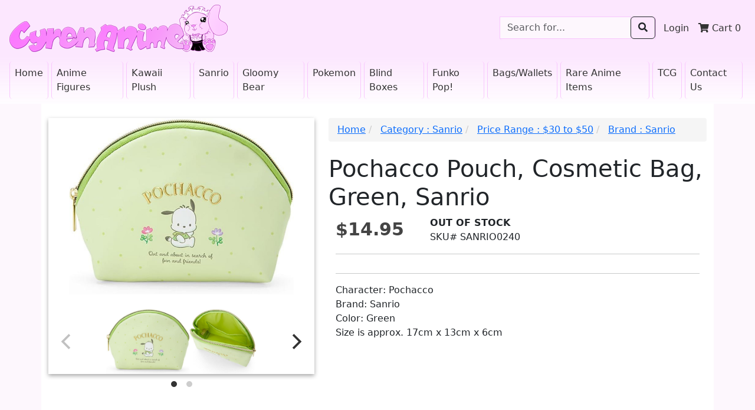

--- FILE ---
content_type: text/html; charset=UTF-8
request_url: https://cyrenanime.com/pochacco-pouch-cosmetic-bag-green-sanrio-12805
body_size: 3711
content:
<!doctype html>
<html lang="en">

<head prefix="og: http://ogp.me/ns# fb: http://ogp.me/ns/fb# product: http://ogp.me/ns/product#">

<meta charset="utf-8" />
<meta http-equiv="X-UA-Compatible" content="IE=edge" />
<meta name="viewport" content="width=device-width, initial-scale=1, shrink-to-fit=no" />
<meta name="robots" content="INDEX,FOLLOW" />


<meta name="description" content="Pochacco Pouch, Cosmetic Bag, Green, Sanrio" />
<meta name="keywords" content="Pochacco Pouch, Cosmetic Bag, Green, Sanrio" />

        
<meta property="og:type" content="og:product" />
<meta property="og:title" content="Pochacco Pouch, Cosmetic Bag, Green, Sanrio" />
<meta property="og:image" content="https://cyrenanime.com/storage/product-photos/23/pochacco-pouch-cosmetic-bag-green-sanrio.jpg" />
<meta property="og:description" content="Pochacco Pouch, Cosmetic Bag, Green, Sanrio" />
<meta property="og:url" content="https://cyrenanime.com/pochacco-pouch-cosmetic-bag-green-sanrio-12805" />
<meta property="product:price:amount" content="$14.95"/>
<meta property="product:price:currency" content="USD"/>
        
<title>Pochacco Pouch, Cosmetic Bag, Green, Sanrio</title>

<meta name="csrf-token" content="ZZ4PeTudk4hhz0qeDoDx8xmpP3QTaIEcc8GkbZsa">
<link href="https://cyrenanime.com/css/app.256b992cd1c08fbe0107cf0e32fd2948.min.css" rel="stylesheet">
<!-- FavIcon -->
<link href="https://cyrenanime.com/images/favicon.png" rel="shortcut icon" type="image/x-icon">
<!-- Font Awesome -->
<link href="https://cyrenanime.com/css/vendor/fa/css/fontawesome.min.css" rel="stylesheet">
<link href="https://cyrenanime.com/css/vendor/fa/css/brands.min.css" rel="stylesheet">
<link href="https://cyrenanime.com/css/vendor/fa/css/regular.min.css" rel="stylesheet">
<link href="https://cyrenanime.com/css/vendor/fa/css/solid.min.css" rel="stylesheet">
<!-- Toastr -->
<link href="https://cyrenanime.com/css/vendor/toastr/toastr.min.css" rel="stylesheet">
<link href="https://cyrenanime.com/css/dry/dry-detect-media-size.256b992cd1c08fbe0107cf0e32fd2948.min.css" rel="stylesheet">
    <link href="https://cyrenanime.com/css/vendor/fancyapps/jquery.fancybox.min.css" rel="stylesheet">
    <link href="https://cyrenanime.com/css/vendor/metafizzy/flickity.min.css" rel="stylesheet">
    <script type="application/ld+json">
{
  "@context" : "http://schema.org",
  "@type" : "Product",
  "name" : "Pochacco Pouch, Cosmetic Bag, Green, Sanrio",
  "image" : "https://cyrenanime.com/storage/product-photos/23/pochacco-pouch-cosmetic-bag-green-sanrio.jpg",
  "url" : "https://cyrenanime.com/pochacco-pouch-cosmetic-bag-green-sanrio-12805",
  "offers" : {
    "@type" : "Offer",
    "price" : "$14.95"
  }
}
</script></head>

<body>
<nav class="navbar navbar-expand-lg navbar-custom navbar-custom-bg">
    <a href="https://cyrenanime.com" class="brand-max-width">
        <img src="https://cyrenanime.com/images/cyren-anime-logo.png" class="img-fluid"
             alt="Cyren Anime - Anime Figures and Cute Plushies from Japan"/>
    </a>
    <span class="navbar-toggler navbar-cart">
        <ul class="navbar-nav me-auto d-lg-none">
        <li class="nav-item"><a href="https://cyrenanime.com/cart" class="nav-link"><i class="fas fa-shopping-cart"></i> Cart <span class="idCartCount"></span></a></li>
        </ul>
    </span>
    <button class="btn btn-cyren-pink navbar-toggler"
            type="button"
            data-bs-toggle="collapse"
            data-bs-target=".multi-collapse"
            aria-controls="navbarSupportedContent"
            aria-expanded="false"
            aria-label="Toggle navigation">
        <i class="fas fa-bars"></i>
    </button>
    <div id="navbarSupportedContent" class="navbar-collapse collapse justify-content-end multi-collapse">
        <ul class="navbar-nav nav-pills ms-auto mt-2 mt-lg-0">
            <li class="d-none d-lg-inline">
                <form name="searchForm" method="POST" action="https://cyrenanime.com/search" autocomplete="off"
      class="ms-auto">
    <input type="hidden" name="_token" value="ZZ4PeTudk4hhz0qeDoDx8xmpP3QTaIEcc8GkbZsa" autocomplete="off">    <div class="input-group">
        <input type="hidden" name="search_text_category"
               value="">
        <input type="hidden" name="search_text_sort">
        <input type="hidden" name="search_cb_on_stock_only">

        <input type="text"
               name="search_text"
               class="form-control"
               placeholder="Search for..."
               value="">

        <div class="input-group-append">
            <span class="input-group-btn">
                <button class="btn btn-cyren-pink search_button active" type="button">
                    <i class="fas fa-search"></i>
                </button>
            </span>
        </div>
    </div>
</form>
            </li>
            <div class="d-none d-lg-inline">
                <!-- Authentication Links -->
    <li class="nav-item"><a class="nav-link" href="https://cyrenanime.com/login">Login</a></li>
            </div>
            <div class="d-none d-lg-inline">
                <li class="nav-item"><a href="https://cyrenanime.com/cart" class="nav-link"><i class="fas fa-shopping-cart"></i> Cart <span class="idCartCount"></span></a></li>
            </div>
        </ul>
    </div>
</nav>
<nav class="navbar navbar-expand-lg navbar-custom navbar-custom-bg navbar-custom-gradient">
    <div class="navbar-collapse flex-md-column collapse multi-collapse" id="navbarSupportedContent1">
        <ul class="navbar-nav nav-pills me-auto mb-2 mb-md-0 d-lg-none">
            <!-- Authentication Links -->
    <li class="nav-item"><a class="nav-link" href="https://cyrenanime.com/login">Login</a></li>
        </ul>
        <ul class="navbar-nav nav-pills me-auto mb-2 mb-md-0">
            <li class="nav-item"><a class="nav-link" href="https://cyrenanime.com">Home</a></li><li class="nav-item"><a class="nav-link" href="https://cyrenanime.com/anime-figures">Anime Figures</a></li><li class="nav-item"><a class="nav-link" href="https://cyrenanime.com/kawaii-plush">Kawaii Plush</a></li><li class="nav-item"><a class="nav-link" href="https://cyrenanime.com/sanrio">Sanrio</a></li><li class="nav-item"><a class="nav-link" href="https://cyrenanime.com/gloomy-bear">Gloomy Bear</a></li><li class="nav-item"><a class="nav-link" href="https://cyrenanime.com/pokemon">Pokemon</a></li><li class="nav-item"><a class="nav-link" href="https://cyrenanime.com/blind-boxes">Blind Boxes</a></li><li class="nav-item"><a class="nav-link" href="https://cyrenanime.com/funko-pop">Funko Pop!</a></li><li class="nav-item"><a class="nav-link" href="https://cyrenanime.com/bags-wallets">Bags/Wallets</a></li><li class="nav-item"><a class="nav-link" href="https://cyrenanime.com/rare-anime-items">Rare Anime Items</a></li><li class="nav-item"><a class="nav-link" href="https://cyrenanime.com/tcg">TCG</a></li><li class="nav-item"><a class="nav-link" href="https://cyrenanime.com/contact-us">Contact Us</a></li>
        </ul>
    </div>
</nav>

    <div class="container short-page bg-white">
        <div class="row">
            <div class="col-12">
                &nbsp;
            </div>
        </div>
        <div class="row">
            <div class="col-12 col-sm-5">
                <div
                    style="-webkit-box-shadow: 0 3px 7px 0 #a8a8a8; box-shadow: 0 3px 7px 0 #a8a8a8; max-width: 500px; margin-right: 0px; margin-left: auto;">
                    <div
                        style="height: 300px; width: 100%; background: #FFFFFF; position: relative; border: 1px solid transparent; cursor: zoom-in;"
                        class="text-center" onclick="onClickProductDetailPhotoMain();">
                                                                                    <img id="imgProductDetailPhotoMain" src="https://cyrenanime.com/storage/product-photos/23/pochacco-pouch-cosmetic-bag-green-sanrio.jpg"
                                     data-fancybox-index="0"
                                     style="height: auto; left: 50%; max-height: 100%; max-width: 100%;"
                                     alt="Pochacco Pouch, Cosmetic Bag, Green, Sanrio"/>
                                                                                                                            </div>
                    <div>
                        <br/>
                                                    <div id="products-detail-carousel">
                                                                    <div class="carousel-cell">
                                        <img src="https://cyrenanime.com/storage/product-photos/23/pochacco-pouch-cosmetic-bag-green-sanrio.jpg"
                                             data-fancybox-thumb-index="0"
                                             onclick="onClickProductDetailPhotoThumb(this);" style="height: 110px;"
                                             class="carousel-cell-image"/>
                                    </div>
                                                                    <div class="carousel-cell">
                                        <img src="https://cyrenanime.com/storage/product-photos/24/pochacco-pouch-cosmetic-bag.jpg"
                                             data-fancybox-thumb-index="1"
                                             onclick="onClickProductDetailPhotoThumb(this);" style="height: 110px;"
                                             class="carousel-cell-image"/>
                                    </div>
                                                            </div>
                                            </div>
                </div>
            </div>
            <div class="col-12 col-sm-7">
                <ol class="breadcrumb">
                    <li><a href="https://cyrenanime.com">Home</a></li>
                                            <li>
                            <a href="https://cyrenanime.com/1748">Category
                                : Sanrio</a></li>
                                            <li>
                            <a href="https://cyrenanime.com/588">Price Range
                                : $30 to $50</a></li>
                                            <li>
                            <a href="https://cyrenanime.com/714">Brand
                                : Sanrio</a></li>
                                    </ol>

                <h1>Pochacco Pouch, Cosmetic Bag, Green, Sanrio</h1>

                <div class="container-fluid">
                    <div class="row">
                        <div class="col-12 col-sm-3">
                                                            <span class="product-price">$14.95</span>
                                                    </div>
                        <div class="col-12 col-sm-9">
                                                            <b>OUT OF STOCK</b><br/>
                                                        SKU# SANRIO0240
                        </div>
                    </div>
                    <div class="row">
                        <div class="col-12">
                            <hr/>
                        </div>
                    </div>
                    <div class="row">
                        <div class="col-12">
                                                    </div>
                    </div>
                    <div class="row">
                        <div class="col-12">
                            <hr/>
                        </div>
                    </div>
                    <div class="row">
                        <div class="col-12">
                            Character: Pochacco<br>
Brand: Sanrio <br>
Color: Green<br>
Size is approx. 17cm x 13cm x 6cm<br><br>
                        </div>
                    </div>
                </div>
            </div>
        </div>
    </div>
<!-- Modal -->
<div id="idBootstrapModal" class="modal fade" role="dialog" tabindex="-1">
    <div class="modal-dialog" role="document">

        <!-- Modal content-->
        <div class="modal-content">
            <div class="modal-header">
                <h4 class="modal-title">&nbsp;</h4>
                <button type="button" class="btn-close" data-bs-dismiss="modal" aria-label="Close"></button>
            </div>
            <div class="modal-body">
            </div>
            <div class="modal-footer">
            </div>
        </div>

    </div>
</div>
<footer class="footer">
    <div class="container">
        <div class="row">
            <div class="col-sm-4">
                <p style="margin-top: 5px; margin-bottom: 10px;"><strong>Cyren Anime</strong></p>
                <p>Anime Figures and Cute Plushies from Japan</p>
                <p><a href="https://cyrenanime.com/privacy-policy"> Privacy and Cookie Policy</a><br/>
                    <a href="https://cyrenanime.com/terms-and-conditions"> Terms and Conditions</a><br/>
                    <a href="https://cyrenanime.com/cyren-anime-conventions"> Conventions</a><br/>
                    <a href="https://cyrenanime.com/anime-cosplay-photos"> Cosplay</a><br/>
                    <a href="https://cyrenanime.com/about-us"> About US</a>
                </p>
            </div>
            <div class="col-sm-4">
                <p style="margin-top: 5px; margin-bottom: 10px;"><strong>Contact Us</strong></p>
                <p><span class="glyphicon glyphicon-envelope"></span> <a
                            href="#"
                            data-contact="Y29udGFjdEBjeXJlbmFuaW1lLmNvbQ=="
                            data-subj="V2Vic2l0ZSBDb250YWN0IFJlcXVlc3Q="
                            onfocus="this.href = 'mailto:' + atob(this.dataset.contact) + '?subject=' + atob(this.dataset.subj || '')"
                    ><img src="https://cyrenanime.com/images/contact.png" class="img-responsive" style="display: inline;" alt="Cyren Anime Contact"/></a></p>
                <p><span class="glyphicon glyphicon-phone"></span> +1 (754) 900-7455</p>
                <p><span class="glyphicon glyphicon-home"></span> 5875 N University Dr<br/>Tamarac, Florida 33321; USA</p>
            </div>
            <div class="col-sm-4" style="padding-top: 5px;">
                <form id="newsLetter" name="subscribeForm" method="POST" action="https://cyrenanime.com/subscribe" autocomplete="off">
    <input type="hidden" name="_token" value="ZZ4PeTudk4hhz0qeDoDx8xmpP3QTaIEcc8GkbZsa" autocomplete="off">
    <div class="form-group ">
        <strong>Subscribe to our Newsletter</strong>
        <div class="input-group">
            <input placeholder="Enter your Email address" class="form-control" name="newsletter" type="text">
            <span class="input-group-btn"><button type="submit" class="btn btn-primary">Subscribe</button></span>
        </div>
        
    </div>
</form>

                <h2 >
                    <span style="display: inline;"><small>Connect with us</small></span>
                    <a href="https://www.facebook.com/cyrenanime/" target="facebook" title="Cyren Anime on Facebook"><span class="fab fa-facebook"></span></a>
                    <a href="https://www.instagram.com/cyrenanime/" target="instagram" title="Cyren Anime on Instagram"><span class="fab fa-instagram"></span></a>
                    <a href="https://www.pinterest.com/cyrenanime/" target="pinterest" title="Cyren Anime on Pinterest"><span class="fab fa-pinterest"></span></a>
                </h2>
            </div>
        </div>
    </div>
    <div class="container-fluid">
        <div class="row copyright">
            <div class="col-sm-12">
                <p class="text-center" style="margin: 5px;">&copy; 2026 Copyright CyrenAnime.com</p>
            </div>
        </div>
    </div>
</footer>

<!-- Scripts -->
<script src="https://cyrenanime.com/js/app.256b992cd1c08fbe0107cf0e32fd2948.min.js"></script>
<script src="https://cyrenanime.com/js/vendor/dry/dry-bundle.c48f929b59a81bc60b7a297af90b1a6f.min.js"></script>
<script src="https://cyrenanime.com/js/vendor/toastr/toastr.min.js"></script>
<script src="https://cyrenanime.com/js/vendor/typeahead/bootstrap3-typeahead.min.js"></script>

<script src="https://cyrenanime.com/js/app-router.256b992cd1c08fbe0107cf0e32fd2948.min.js"></script>
<script src="https://cyrenanime.com/js/app-cart.js"></script>
<script src="https://cyrenanime.com/js/bundle.256b992cd1c08fbe0107cf0e32fd2948.min.js"></script>

    <script src="https://cyrenanime.com/js/vendor/fancyapps/jquery.fancybox.min.js"></script>
    <script src="https://cyrenanime.com/js/vendor/metafizzy/flickity.pkgd.min.js"></script>
    <script src="https://cyrenanime.com/js/app-product-detail.js"></script>

<script>window.cyrenanime = window.cyrenanime || {};cyrenanime.productPhotosJS = [{"src":"https:\/\/cyrenanime.com\/storage\/product-photos\/23\/pochacco-pouch-cosmetic-bag-green-sanrio.jpg","opts":{"thumb":"https:\/\/cyrenanime.com\/storage\/product-photos\/23\/pochacco-pouch-cosmetic-bag-green-sanrio.jpg"}},{"src":"https:\/\/cyrenanime.com\/storage\/product-photos\/24\/pochacco-pouch-cosmetic-bag.jpg","opts":{"thumb":"https:\/\/cyrenanime.com\/storage\/product-photos\/24\/pochacco-pouch-cosmetic-bag.jpg"}}];</script>
<!-- Global site tag (gtag.js) - Google Analytics -->
<script async src="https://www.googletagmanager.com/gtag/js?id=UA-87692157-1"></script>
<script>
    window.dataLayer = window.dataLayer || [];
    function gtag(){dataLayer.push(arguments);}
    gtag('js', new Date());

    gtag('config', 'UA-87692157-1');
</script>
<script defer src="https://static.cloudflareinsights.com/beacon.min.js/vcd15cbe7772f49c399c6a5babf22c1241717689176015" integrity="sha512-ZpsOmlRQV6y907TI0dKBHq9Md29nnaEIPlkf84rnaERnq6zvWvPUqr2ft8M1aS28oN72PdrCzSjY4U6VaAw1EQ==" data-cf-beacon='{"version":"2024.11.0","token":"b21f210a8eb14edb82e987aee045d8d4","r":1,"server_timing":{"name":{"cfCacheStatus":true,"cfEdge":true,"cfExtPri":true,"cfL4":true,"cfOrigin":true,"cfSpeedBrain":true},"location_startswith":null}}' crossorigin="anonymous"></script>
</body>
</html>


--- FILE ---
content_type: application/javascript
request_url: https://cyrenanime.com/js/app-product-detail.js
body_size: -269
content:
function onClickProductDetailPhotoMain(){$.fancybox.open(cyrenanime.productPhotosJS,{loop:!0,hash:"ProductDetails",index:$("#imgProductDetailPhotoMain").data("fancybox-index")})}function onClickProductDetailPhotoThumb(o){$("#imgProductDetailPhotoMain").attr("src",o.src).data("fancybox-index",$(o).data("fancybox-thumb-index"))}$(document).ready(function(){$("#products-detail-carousel").flickity({imagesLoaded:!0,cellAlign:"center",contain:!0})});

--- FILE ---
content_type: application/javascript
request_url: https://cyrenanime.com/js/vendor/dry/dry-bundle.c48f929b59a81bc60b7a297af90b1a6f.min.js
body_size: 4934
content:
(()=>{var e={110:(e,t)=>{var n,i;i=window,void 0===(n=function(){return i.dryHelper=function(){let e=function(e){let t={isFunction:!1,fn:void 0};if("function"==typeof e)t.isFunction=!0,t.fn=e;else if("string"==typeof e){let n=e.split("."),i=n.pop(),o=window;for(let e=0;e<n.length;e++)void 0!==o[n[e]]&&(o=o[n[e]]);"function"==typeof o[i]&&(t.isFunction=!0,t.fn=o[i])}return t},t=function(e=""){return e.toLowerCase().split(/[^A-Za-z0-9]/).map(function(e){return e.length>0?e[0].toUpperCase()+e.substring(1):""}).filter(e=>""!==e).join(" ")},n=function(e=""){return t(e).replaceAll(" ","")},i=function(e,t=3e3,n=0){let o=$("#"+e),a=o.data("is-spinning");if(!a&&0===n||a&&n>0){0===n&&(o.prop("disabled",!0),o.data("original-class",o.attr("class")),o.data("original-text",o.html()),void 0!==o.attr("data-spin-class")&&o.prop("class",o.data("spin-class")),o.data("is-spinning",!0));let a=void 0===o.attr("data-spin-text")?["Sending..."]:o.attr("data-spin-text").split("|");o.html('<span class="spinner-border spinner-border-sm" role="status" aria-hidden="true"></span> '+a[n++]),a.length>n&&setTimeout(function(){i(e,t,n)},t)}},o=function(e){let t=$("#"+e);t.data("is-spinning")&&(t.prop("disabled",!1),t.prop("class",t.data("original-class")),t.html(t.data("original-text")),t.data("is-spinning",!1))},a=function(e,t,n){let i="";if(void 0!==n){let e=new Date;e.setTime(e.getTime()+864e5*n),i="; expires="+e.toUTCString()}document.cookie=e+"="+t+i+"; path=/"},r=["xs","sm","md","lg","xl"],s=function(){return window.getComputedStyle(document.body,":before").content.replace(/"/g,"")};return{setCookie:a,getCookie:function(e){let t=document.cookie.split(";"),n=null;return t.forEach(function(t){let i=t.split("=");i[0].trim()==e&&(n=i[1])}),n},destroyCookie:function(e){a(e,"",-1)},deleteObjectByKey:function(e=[],t="",n=""){if(Array.isArray(e))for(let i=0;i<e.length;i++)if(e[i][t]===n)return e.splice(i,1),!0;return!1},findObjectByKey:function(e=[],t="",n=""){if(Array.isArray(e))for(let i=0;i<e.length;i++)if(e[i][t]===n)return e[i];return null},generateUUID:function(){let e=(new Date).getTime();return window.performance&&"function"==typeof window.performance.now&&(e+=performance.now()),"xxxxxxxx-xxxx-4xxx-yxxx-xxxxxxxxxxxx".replace(/[xy]/g,function(t){let n=(e+16*Math.random())%16|0;return e=Math.floor(e/16),("x"==t?n:3&n|8).toString(16)})},getJSFunction:e,getQueryVariables:function(){let e={},t=window.location.search.substring(1).split("&");for(let n=0;n<t.length;n++){let i=t[n].split("=");if(void 0===e[i[0]])e[i[0]]=i[1];else if("string"==typeof e[i[0]]){let t=[e[i[0]],i[1]];e[i[0]]=t}else e[i[0]].push(i[1])}return e},loadRoute:function(t,n,i,o,a="GET",r=null){let s={"X-CSRF-TOKEN":$('meta[name="csrf-token"]').attr("content")};null!=r&&(s["Content-Type"]="application/json",r=JSON.stringify(r)),$.ajax({headers:s,url:n,type:a,data:r}).done(function(n){$(t).empty().append(n),i&&$(t).find(":input").filter(":visible:first").focus();let a=e(o);a.isFunction&&a.fn()}).fail(function(e,t,n){console.log(e),console.log(t),console.log(n),419==e.status&&window.location.replace("/error/419")})},titleCase:t,studlyCase:n,camelCase:function(e=""){let t=n(e);return t.length>0?t[0].toLowerCase()+t.substring(1):""},snakeCase:function(e=""){return t(e).toLowerCase().replaceAll(" ","_")},kebabCase:function(e=""){return t(e).toLowerCase().replaceAll(" ","-")},camelToSnakeCase:function(e){return e.replace(/(.)([A-Z][a-z]+)/,"$1_$2").replace(/([a-z0-9])([A-Z])/,"$1_$2").toLowerCase()},sendAjaxCall:function(t,n,i,o,a,r,s={}){s["X-CSRF-TOKEN"]=$('meta[name="csrf-token"]').attr("content"),r&&(s["Content-Type"]="application/json",i=JSON.stringify(i)),$.ajax({headers:s,type:t,url:n,data:i}).done(function(t){let n=e(o);n.isFunction?n.fn(t):o>""?window.location.replace(o):("undefined"!=typeof Storage&&localStorage.setItem("temporaryMessageCount","0"),null!=t.route?window.location.replace(t.route):(console.log(t),document.write(t)))}).fail(function(e,t,n){switch(e.status){case 419:window.location.replace("/error/419");break;case 401:window.location.replace("/error/401");break;case 422:let i=window[a];if("function"==typeof i)i(e.responseJSON.errors);else if("function"==typeof a)a(e.responseJSON);else{let t=e.responseJSON.errors;for(let e in t)t.hasOwnProperty(e)&&toastr.error(t[e])}break;default:console.log(e),console.log(t),console.log(n)}})},spinStart:i,spinStop:o,spinToggle:function(e,t=3e3){$("#"+e).data("is-spinning")?o(e):i(e,t)},dropdownEmptyOptions:function(e){document.querySelectorAll("#"+e+" option").forEach(e=>e.remove())},dropdownAddOption:function(e,t,n){let i=document.createElement("OPTION");i.value=t,i.innerHTML=n,e.options.add(i)},convertToInt:function(e,t=10){const n=parseInt(e,t);return isNaN(n)?0:n},convertFromIntCurrency:function(e,t=!0){const n=parseFloat(e/100);return isNaN(n)?0:t?new Intl.NumberFormat("en-US",{style:"currency",currency:"USD"}).format(n):n},convertToIntCurrency:function(e){const t=parseInt(100*e);return isNaN(t)?0:t},getMediaSize:s,isMediaSize:function(e){if(-1===r.indexOf(e))throw"Invalid Media Size";return s()===e},isMediaSizeEqualOrGreaterThan:function(e){if(-1===r.indexOf(e))throw"Invalid Media Size";return r.indexOf(s())>=r.indexOf(e)},fetchWithTimeout:async function(e,t={}){const{timeout:n=8e3}=t,i=new AbortController,o=setTimeout(()=>i.abort(),n),a=await fetch(e,{...t,signal:i.signal});return clearTimeout(o),a},NO:0,YES:1}}()}.apply(t,[]))||(e.exports=n)},921:(e,t)=>{var n,i;i=window,void 0===(n=function(){return i.dryModal=function(){let e=function(e){let t="#idBootstrapModal";e.hasOwnProperty("modalId")&&(t=e.modalId);let n=t.substring(1),i=$(t);e.class&&i.find(".modal-dialog").addClass(e.class),i.find(".modal-title").text(e.title),e.hasOwnProperty("body")&&i.find(".modal-body").text(e.body),e.hasOwnProperty("htmlBody")&&i.find(".modal-body").html(e.htmlBody),e.hasOwnProperty("spinner")&&i.find(".modal-body").html('<div class="spinner-border spinner-border-sm" role="status"><span class="visually-hidden">Loading...</span></div> Loading...'),e.hasOwnProperty("buttons")&&i.find(".modal-footer").html("");for(let t in e.buttons){let n=$("<button/>",{id:"modal_"+dryHelper.snakeCase(t),text:t,class:"btn "+e.buttons[t].class});null!=e.buttons[t].link?n.on("click",e.buttons[t].link):n.attr("data-bs-dismiss","modal"),i.find(".modal-footer").append(n)}new bootstrap.Modal(document.getElementById(n),e.options).show(),i.on("hidden.bs.modal",function(t){e.class&&i.find(".modal-dialog").removeClass(e.class)})};return{modalOpen:e,modalClose:function(){$(".modal").each(function(e){$(this).modal("hide")})},modalConfirmation:function(t,n){e({title:"Confirmation",body:t,buttons:{No:{class:"btn-secondary",link:null},Yes:{class:"btn-primary",link:n}}})},modalOK:function(t){e({title:"Confirmation",body:t,buttons:{OK:{class:"btn-primary",link:null}}})}}}()}.apply(t,[]))||(e.exports=n)},163:(e,t)=>{var n,i;i=window,void 0===(n=function(){return i.dryRouter=function(){let e={};return{init:function(t){e=t},getRoute:function(){let t=Array.prototype.slice.call(arguments),n=t.shift(),i=t.shift(),o="";if(void 0===e[n])console.error("Unknown route. Try to export the latest.",n);else{let t=0;o=location.origin+"/"+e[n].replace(/({\w+\??})/g,function(e){let n;return null!=i&&(n=i[t++]),null==n&&(n="",e.indexOf("?")<0&&console.error("The parameter no. "+t+" is missing from route parameters")),n})}return o}}}()}.apply(t,[]))||(e.exports=n)},117:(e,t)=>{var n,i;i=window,void 0===(n=function(){return i.dryStickyFooter=function(){let e,t,n,i=function(){const i=window.innerHeight;if(null!=e){const o=e.getBoundingClientRect(),a=t.getBoundingClientRect(),r=i-o.y,s=a.height;if(r>0){let t=Math.max(r-s,n);e.style.height=t+"px"}else e.style.height=n+"px";t.style.visibility="visible",t.style.opacity="1"}};return{init:function(o=25){e=document.querySelector("#divBeforeFooter"),t=document.querySelector("#idFooter"),n=o,i(),window.addEventListener("resize",i),window.addEventListener("orientationchange",function(){i()}),$(".collapse").on("shown.bs.collapse",function(){i()}),$(".collapse").on("hidden.bs.collapse",function(){i()}),$('a[data-toggle="tab"]').on("shown.bs.tab",function(){i()}),$('a[data-toggle="tab"]').on("hidden.bs.tab",function(){i()}),$(".alert").on("closed.bs.alert",function(){i()})},adjustFooter:i}}()}.apply(t,[]))||(e.exports=n)},549:(e,t)=>{var n;!function(i){"use strict";void 0===(n=function(){return i.dryFormValidation=function(){let e,t,n="",i=[],o=!1,a={},r=[],s={messages:{alpha:"%s must only contain alphabetical characters.",alpha_dash:"%s must only contain alpha-numeric characters, underscores, and dashes.",alpha_numeric:"%s must only contain alpha-numeric characters.",base64:"%s must contain a base64 string.",ccv:"CCV must have 3 or 4 digits",credit_card:"%s must contain a valid credit card number.",currency:"%s allows 2 digits after decimal place.",default:"%s is still set to default, please change.",email:"%s must contain a valid Email Address.",exact_length:"%s must be exactly %v characters long.",ip:"%s must contain a valid IP.",is_file_type:"%s must contain only %s files.",matches:"%s does not match %s.",max_date:"%s must contain a date at least as recent as %s.",max_length:"%s must not exceed %v characters in length.",max_value:"%s must be at least %v.",min_date:"%s must contain a date that's %s or older.",min_length:"%s must be at least %v characters in length.",min_value:"%s must not exceed %v.",month_year:"Date must be mm/yy.",numeric:"%s must contain only numbers.",phone:"%s must contain a valid Phone Number.",required:"%s is required.",url:"%s must contain a valid URL."},callback:function(e){}},l=function(t,n){void 0===a[e.id]&&(a[e.id]=[]);let i=s.messages[t].replace("%s",dryHelper.titleCase(dryHelper.camelToSnakeCase(e.name)));void 0!==n&&(i=i.replace("%v",n)),a[e.id].push(i)},c=function(e){void 0!==e&&(n=e);const t=$("#"+n);t.find(".error-messages").each(function(){$(this).hide()}),t.find(".is-invalid").each(function(){$(this).removeClass("is-invalid")}),t.find(".form-group").each(function(){$(this).find(".invalid-feedback").remove(),$(this).find(".invalid-feedback-static").text("")})},d=function(n){e=$("#"+n.idElement)[0],t=function(){switch(t="",e.type){case"number":case"tel":case"text":case"textarea":case"email":case"date":case"password":case"select":case"select-one":case"hidden":t=$(e).val();break;case"checkbox":$(e).prop("checked")&&(t="checked")}return t}();let i=u(n);if(i[0])switch(n.rule){case"ccv":return f();case"credit_card":return p();case"currency":return m();case"email":return h();case"exact_length":return x(i[i.length-1]);case"max_length":return g(i[i.length-1]);case"max_value":return y(i[i.length-1]);case"min_length":return b(i[i.length-1]);case"min_value":return v(i[i.length-1]);case"month_year":return C();case"numeric":return w();case"phone":return k();case"required":return _()}return!0},u=function(e){let t=e.criteria.toString().split("|");if(1===t.length)t.unshift(!0);else{let n=window[t[0]];"function"==typeof n?t.unshift(n(e)):t.unshift(!1)}return t};const f=()=>!!new RegExp(/^\d{3,4}$/).test(t)||(l("ccv"),!1),p=()=>!!(e=>{const t=(e+"").split("").reverse().map(e=>parseInt(e)),n=t.shift();let i=t.reduce((e,t,n)=>n%2!=0?e+t:e+((t*=2)>9?t-9:t),0);return i+=n,i%10==0})(t)||(l("credit_card"),!1),m=()=>!!new RegExp(/^\d+(\.\d{2})?$/).test(t)||(l("currency"),!1),h=function(){return!!/^(?:[a-z0-9!#$%&'*+/=?^_`{|}~-]+(?:\.[a-z0-9!#$%&'*+/=?^_`{|}~-]+)*|"(?:[\x01-\x08\x0b\x0c\x0e-\x1f\x21\x23-\x5b\x5d-\x7f]|\\[\x01-\x09\x0b\x0c\x0e-\x7f])*")@(?:(?:[a-z0-9](?:[a-z0-9-]*[a-z0-9])?\.)+[a-z0-9](?:[a-z0-9-]*[a-z0-9])?|\[(?:(?:25[0-5]|2[0-4][0-9]|[01]?[0-9][0-9]?)\.){3}(?:25[0-5]|2[0-4][0-9]|[01]?[0-9][0-9]?|[a-z0-9-]*[a-z0-9]:(?:[\x01-\x08\x0b\x0c\x0e-\x1f\x21-\x5a\x53-\x7f]|\\[\x01-\x09\x0b\x0c\x0e-\x7f])+)\])$/i.exec(t)||(l("email"),!1)},x=e=>t.length===parseInt(e,10)||(l("exact_length",e),!1),g=function(e){return t.length<=e||(l("max_length",e),!1)},y=e=>!(parseFloat(t)>e&&(l("max_value",e),1)),b=function(e){return t.length>=e||(l("min_length",e),!1)},v=e=>!(parseFloat(t)<e&&(l("min_value",e),1)),w=function(){return!!new RegExp(/^\d+$/).test(t)||(l("numeric"),!1)},C=()=>!!new RegExp(/^\d{2}\/\d{2}$/).test(t)||(l("month_year"),!1),k=function(){let e,n=typeof t;return"string"===n?e=t.replace(/\D/g,""):"number"!==n&&(e=0),e>=1e9&&e<=19999999999||(l("phone"),!1)},_=function(){return t>""||(l("required"),!1)};return{isValid:function(e){!function(e){n=e,i=[],a={},$("#"+n+" *").filter(":input").filter(":enabled").each(function(){let e=$(this),t=e.data("validate");void 0!==t&&null==dryHelper.findObjectByKey(r,"idElement","*")&&null==dryHelper.findObjectByKey(r,"idElement",e[0].id)&&Object.keys(t).forEach(function(n){i.push({idElement:e[0].id,rule:n,criteria:t[n]})})})}(e);let t=!0;for(let e=0,n=i.length;e<n;e++)t=d(i[e])&&t;return{status:t,errors:a}},showErrors:function(e=!0,t=!1){if(c(),!o){let i=0;for(let o in a){let r=$("#"+o),s="",l=a[o].values();for(let e of l)if(s+=e+"<br/>",t)break;i||(r.focus(),i++);let c=r.closest(".form-group");r.hasClass("is-invalid")||r.addClass("is-invalid");let d=c.find(".input-group");d.length>0&&($(d).hasClass("is-invalid")||$(d).addClass("is-invalid"));let u=c.find(".custom-control");if(u.length>0&&($(u).hasClass("is-invalid")||$(u).addClass("is-invalid")),e){let e=c.find(".invalid-feedback");e.length>0?e.html(s):(e=c.find(".invalid-feedback-static"),e.length>0?e.append('<div class="invalid-feedback d-block">'+s+"</div>"):c.append('<div class="invalid-feedback d-block">'+s+"</div>"))}else $("#"+n).find(".error-messages").each(function(){$(this).show()})}}},removeErrors:c,setError:function(e,t,i){n=e,a[t]=i,o=!1},setErrors:function(e,t){n=e,i=[],a=t,o=!1,r=[]},clearExemptFields:function(){r=[]},addExemptFields:function(e){for(let t=0,n=e.length;t<n;t++)r.push({idElement:e[t]})}}}()}.apply(t,[]))||(e.exports=n)}(window)}},t={};function n(i){var o=t[i];if(void 0!==o)return o.exports;var a=t[i]={exports:{}};return e[i](a,a.exports,n),a.exports}n(110),n(163),n(549),n(921),n(117)})();